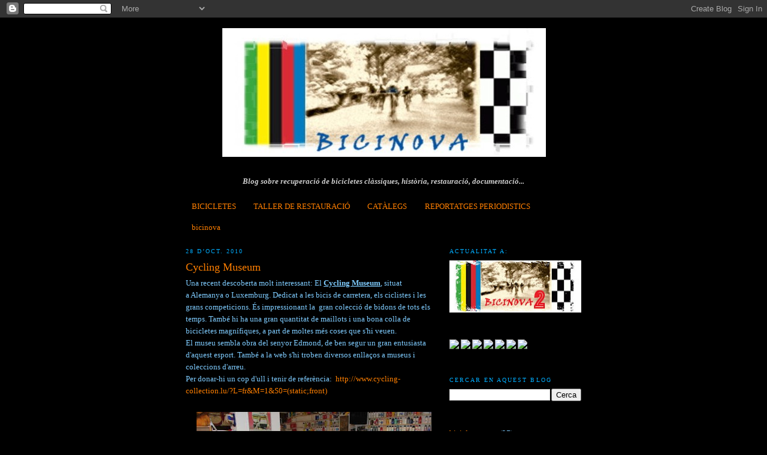

--- FILE ---
content_type: text/html; charset=UTF-8
request_url: http://bicinova.blogspot.com/2010/10/cycling-museum.html
body_size: 15828
content:
<!DOCTYPE html>
<html dir='ltr'>
<head>
<link href='https://www.blogger.com/static/v1/widgets/2944754296-widget_css_bundle.css' rel='stylesheet' type='text/css'/>
<meta content='text/html; charset=UTF-8' http-equiv='Content-Type'/>
<meta content='blogger' name='generator'/>
<link href='http://bicinova.blogspot.com/favicon.ico' rel='icon' type='image/x-icon'/>
<link href='http://bicinova.blogspot.com/2010/10/cycling-museum.html' rel='canonical'/>
<link rel="alternate" type="application/atom+xml" title="bicinova - Atom" href="http://bicinova.blogspot.com/feeds/posts/default" />
<link rel="alternate" type="application/rss+xml" title="bicinova - RSS" href="http://bicinova.blogspot.com/feeds/posts/default?alt=rss" />
<link rel="service.post" type="application/atom+xml" title="bicinova - Atom" href="https://www.blogger.com/feeds/3373594852966606211/posts/default" />

<link rel="alternate" type="application/atom+xml" title="bicinova - Atom" href="http://bicinova.blogspot.com/feeds/5763730878008054354/comments/default" />
<!--Can't find substitution for tag [blog.ieCssRetrofitLinks]-->
<link href='https://blogger.googleusercontent.com/img/b/R29vZ2xl/AVvXsEjed-693LyqD-Ext_1HXEYLjufPqLAQsEJAj8ccqOGGmBkoV9yIZcY1UPFXT7QUdcAikjrYoCIAFEvg9iv1AdueKdb1lkmt8WEJzNUR_BJvRF0AHvYUBsHccH_PxyRb209Pj0rE3SvtQ0sW/s400/588.jpg' rel='image_src'/>
<meta content='http://bicinova.blogspot.com/2010/10/cycling-museum.html' property='og:url'/>
<meta content='Cycling Museum' property='og:title'/>
<meta content=' Una recent descoberta molt interessant: El Cycling Museum , situat a Alemanya o Luxemburg. Dedicat a les bicis de carretera, els ciclistes ...' property='og:description'/>
<meta content='https://blogger.googleusercontent.com/img/b/R29vZ2xl/AVvXsEjed-693LyqD-Ext_1HXEYLjufPqLAQsEJAj8ccqOGGmBkoV9yIZcY1UPFXT7QUdcAikjrYoCIAFEvg9iv1AdueKdb1lkmt8WEJzNUR_BJvRF0AHvYUBsHccH_PxyRb209Pj0rE3SvtQ0sW/w1200-h630-p-k-no-nu/588.jpg' property='og:image'/>
<title>bicinova: Cycling Museum</title>
<style id='page-skin-1' type='text/css'><!--
/*
-----------------------------------------------
Blogger Template Style
Name:     Minima
Date:     26 Feb 2004
Updated by: Blogger Team
----------------------------------------------- */
/* Use this with templates/template-twocol.html */
body {
background:#000000;
margin:0;
color:#7fccff;
font:x-small Georgia Serif;
font-size/* */:/**/small;
font-size: /**/small;
text-align: center;
}
a:link {
color:#ff7f00;
text-decoration:none;
}
a:visited {
color:#e69138;
text-decoration:none;
}
a:hover {
color:#ff7f00;
text-decoration:underline;
}
a img {
border-width:0;
}
/* Header
-----------------------------------------------
*/
#header-wrapper {
width:660px;
margin:0 auto 10px;
border:1px solid #000000;
}
#header-inner {
background-position: center;
margin-left: auto;
margin-right: auto;
}
#header {
margin: 5px;
border: 1px solid #000000;
text-align: center;
color:#666666;
}
#header h1 {
margin:5px 5px 0;
padding:15px 20px .25em;
line-height:1.2em;
text-transform:uppercase;
letter-spacing:.2em;
font: normal normal 200% Georgia, Serif;
}
#header a {
color:#666666;
text-decoration:none;
}
#header a:hover {
color:#666666;
}
#header .description {
margin:0 5px 5px;
padding:0 20px 15px;
max-width:700px;
text-transform:uppercase;
letter-spacing:.2em;
line-height: 1.4em;
font: normal normal 78% 'Trebuchet MS', Trebuchet, Arial, Verdana, Sans-serif;
color: #999999;
}
#header img {
margin-left: auto;
margin-right: auto;
}
/* Outer-Wrapper
----------------------------------------------- */
#outer-wrapper {
width: 660px;
margin:0 auto;
padding:10px;
text-align:left;
font: normal normal 100% Georgia, Utopia, 'Palatino Linotype', Palatino, serif;
}
#main-wrapper {
width: 410px;
float: left;
word-wrap: break-word; /* fix for long text breaking sidebar float in IE */
overflow: hidden;     /* fix for long non-text content breaking IE sidebar float */
}
#sidebar-wrapper {
width: 220px;
float: right;
word-wrap: break-word; /* fix for long text breaking sidebar float in IE */
overflow: hidden;      /* fix for long non-text content breaking IE sidebar float */
}
/* Headings
----------------------------------------------- */
h2 {
margin:1.5em 0 .75em;
font:normal normal 78% Georgia, Utopia, 'Palatino Linotype', Palatino, serif;
line-height: 1.4em;
text-transform:uppercase;
letter-spacing:.2em;
color:#00aeff;
}
/* Posts
-----------------------------------------------
*/
h2.date-header {
margin:1.5em 0 .5em;
}
.post {
margin:.5em 0 1.5em;
border-bottom:1px dotted #000000;
padding-bottom:1.5em;
}
.post h3 {
margin:.25em 0 0;
padding:0 0 4px;
font-size:140%;
font-weight:normal;
line-height:1.4em;
color:#ff7f00;
}
.post h3 a, .post h3 a:visited, .post h3 strong {
display:block;
text-decoration:none;
color:#ff7f00;
font-weight:normal;
}
.post h3 strong, .post h3 a:hover {
color:#7fccff;
}
.post-body {
margin:0 0 .75em;
line-height:1.6em;
}
.post-body blockquote {
line-height:1.3em;
}
.post-footer {
margin: .75em 0;
color:#00aeff;
text-transform:uppercase;
letter-spacing:.1em;
font: normal normal 78% 'Times New Roman', Times, FreeSerif, serif;
line-height: 1.4em;
}
.comment-link {
margin-left:.6em;
}
.post img, table.tr-caption-container {
padding:4px;
border:1px solid #000000;
}
.tr-caption-container img {
border: none;
padding: 0;
}
.post blockquote {
margin:1em 20px;
}
.post blockquote p {
margin:.75em 0;
}
/* Comments
----------------------------------------------- */
#comments h4 {
margin:1em 0;
font-weight: bold;
line-height: 1.4em;
text-transform:uppercase;
letter-spacing:.2em;
color: #00aeff;
}
#comments-block {
margin:1em 0 1.5em;
line-height:1.6em;
}
#comments-block .comment-author {
margin:.5em 0;
}
#comments-block .comment-body {
margin:.25em 0 0;
}
#comments-block .comment-footer {
margin:-.25em 0 2em;
line-height: 1.4em;
text-transform:uppercase;
letter-spacing:.1em;
}
#comments-block .comment-body p {
margin:0 0 .75em;
}
.deleted-comment {
font-style:italic;
color:gray;
}
#blog-pager-newer-link {
float: left;
}
#blog-pager-older-link {
float: right;
}
#blog-pager {
text-align: center;
}
.feed-links {
clear: both;
line-height: 2.5em;
}
/* Sidebar Content
----------------------------------------------- */
.sidebar {
color: #7fccff;
line-height: 1.5em;
}
.sidebar ul {
list-style:none;
margin:0 0 0;
padding:0 0 0;
}
.sidebar li {
margin:0;
padding-top:0;
padding-right:0;
padding-bottom:.25em;
padding-left:15px;
text-indent:-15px;
line-height:1.5em;
}
.sidebar .widget, .main .widget {
border-bottom:1px dotted #000000;
margin:0 0 1.5em;
padding:0 0 1.5em;
}
.main .Blog {
border-bottom-width: 0;
}
/* Profile
----------------------------------------------- */
.profile-img {
float: left;
margin-top: 0;
margin-right: 5px;
margin-bottom: 5px;
margin-left: 0;
padding: 4px;
border: 1px solid #000000;
}
.profile-data {
margin:0;
text-transform:uppercase;
letter-spacing:.1em;
font: normal normal 78% 'Times New Roman', Times, FreeSerif, serif;
color: #00aeff;
font-weight: bold;
line-height: 1.6em;
}
.profile-datablock {
margin:.5em 0 .5em;
}
.profile-textblock {
margin: 0.5em 0;
line-height: 1.6em;
}
.profile-link {
font: normal normal 78% 'Times New Roman', Times, FreeSerif, serif;
text-transform: uppercase;
letter-spacing: .1em;
}
/* Footer
----------------------------------------------- */
#footer {
width:660px;
clear:both;
margin:0 auto;
padding-top:15px;
line-height: 1.6em;
text-transform:uppercase;
letter-spacing:.1em;
text-align: center;
}

--></style>
<link href='https://www.blogger.com/dyn-css/authorization.css?targetBlogID=3373594852966606211&amp;zx=5ecfd233-0da6-4436-9f21-b894b441ce02' media='none' onload='if(media!=&#39;all&#39;)media=&#39;all&#39;' rel='stylesheet'/><noscript><link href='https://www.blogger.com/dyn-css/authorization.css?targetBlogID=3373594852966606211&amp;zx=5ecfd233-0da6-4436-9f21-b894b441ce02' rel='stylesheet'/></noscript>
<meta name='google-adsense-platform-account' content='ca-host-pub-1556223355139109'/>
<meta name='google-adsense-platform-domain' content='blogspot.com'/>

</head>
<body>
<div class='navbar section' id='navbar'><div class='widget Navbar' data-version='1' id='Navbar1'><script type="text/javascript">
    function setAttributeOnload(object, attribute, val) {
      if(window.addEventListener) {
        window.addEventListener('load',
          function(){ object[attribute] = val; }, false);
      } else {
        window.attachEvent('onload', function(){ object[attribute] = val; });
      }
    }
  </script>
<div id="navbar-iframe-container"></div>
<script type="text/javascript" src="https://apis.google.com/js/platform.js"></script>
<script type="text/javascript">
      gapi.load("gapi.iframes:gapi.iframes.style.bubble", function() {
        if (gapi.iframes && gapi.iframes.getContext) {
          gapi.iframes.getContext().openChild({
              url: 'https://www.blogger.com/navbar/3373594852966606211?po\x3d5763730878008054354\x26origin\x3dhttp://bicinova.blogspot.com',
              where: document.getElementById("navbar-iframe-container"),
              id: "navbar-iframe"
          });
        }
      });
    </script><script type="text/javascript">
(function() {
var script = document.createElement('script');
script.type = 'text/javascript';
script.src = '//pagead2.googlesyndication.com/pagead/js/google_top_exp.js';
var head = document.getElementsByTagName('head')[0];
if (head) {
head.appendChild(script);
}})();
</script>
</div></div>
<div id='outer-wrapper'><div id='wrap2'>
<!-- skip links for text browsers -->
<span id='skiplinks' style='display:none;'>
<a href='#main'>skip to main </a> |
      <a href='#sidebar'>skip to sidebar</a>
</span>
<div id='header-wrapper'>
<div class='header section' id='header'><div class='widget Header' data-version='1' id='Header1'>
<div id='header-inner'>
<a href='http://bicinova.blogspot.com/' style='display: block'>
<img alt='bicinova' height='215px; ' id='Header1_headerimg' src='http://3.bp.blogspot.com/_l6LMvqsNwxk/S075C3hfQSI/AAAAAAAAAqY/LtM_KbWLBEo/S1600-R/logo+bicinova+mitja.JPG' style='display: block' width='540px; '/>
</a>
</div>
</div></div>
</div>
<div id='content-wrapper'>
<div id='crosscol-wrapper' style='text-align:center'>
<div class='crosscol section' id='crosscol'><div class='widget Text' data-version='1' id='Text1'>
<div class='widget-content'>
<span style="color: rgb(204, 204, 204);"><em><strong><br/>Blog sobre recuperació de  bicicletes clàssiques,  història, restauració, documentació...</strong></em></span><br/><br/>
</div>
<div class='clear'></div>
</div><div class='widget PageList' data-version='1' id='PageList1'>
<div class='widget-content'>
<ul>
<li>
<a href='http://bicinova.blogspot.com/p/bicicletes.html'>BICICLETES</a>
</li>
<li>
<a href='http://bicinova.blogspot.com/p/taller-de-restauracio.html'>TALLER DE RESTAURACIÓ</a>
</li>
<li>
<a href='http://bicinova.blogspot.com/p/catalegs.html'>CATÀLEGS</a>
</li>
<li>
<a href='http://bicinova.blogspot.com/p/reportatges-periodistics.html'>REPORTATGES PERIODISTICS</a>
</li>
<li>
<a href='http://bicinova.blogspot.com/p/contacte.html'>bicinova</a>
</li>
</ul>
<div class='clear'></div>
</div>
</div></div>
</div>
<div id='main-wrapper'>
<div class='main section' id='main'><div class='widget Blog' data-version='1' id='Blog1'>
<div class='blog-posts hfeed'>

          <div class="date-outer">
        
<h2 class='date-header'><span>28 d&#8217;oct. 2010</span></h2>

          <div class="date-posts">
        
<div class='post-outer'>
<div class='post hentry uncustomized-post-template' itemprop='blogPost' itemscope='itemscope' itemtype='http://schema.org/BlogPosting'>
<meta content='https://blogger.googleusercontent.com/img/b/R29vZ2xl/AVvXsEjed-693LyqD-Ext_1HXEYLjufPqLAQsEJAj8ccqOGGmBkoV9yIZcY1UPFXT7QUdcAikjrYoCIAFEvg9iv1AdueKdb1lkmt8WEJzNUR_BJvRF0AHvYUBsHccH_PxyRb209Pj0rE3SvtQ0sW/s400/588.jpg' itemprop='image_url'/>
<meta content='3373594852966606211' itemprop='blogId'/>
<meta content='5763730878008054354' itemprop='postId'/>
<a name='5763730878008054354'></a>
<h3 class='post-title entry-title' itemprop='name'>
Cycling Museum
</h3>
<div class='post-header'>
<div class='post-header-line-1'></div>
</div>
<div class='post-body entry-content' id='post-body-5763730878008054354' itemprop='description articleBody'>
<div class="separator" style="clear: both; text-align: left;">
Una recent descoberta molt interessant:&nbsp;El <strong><u>Cycling Museum</u></strong>,&nbsp;situat a&nbsp;Alemanya o Luxemburg. Dedicat&nbsp;a les bicis de carretera, els ciclistes i les grans competicions. És impressionant la&nbsp; gran colecció de bidons de tots els temps. També hi ha una gran quantitat de maillots i una bona colla de bicicletes&nbsp;magnífiques, a part de moltes&nbsp;més&nbsp;coses que s'hi veuen.&nbsp;</div>
<div class="separator" style="clear: both; text-align: left;">
El museu sembla obra del senyor Edmond, de ben segur un gran entusiasta d'aquest esport. També a la web s'hi troben diversos enllaços a museus i coleccions d'arreu.</div>
<div class="separator" style="clear: both; text-align: left;">
Per donar-hi un cop d'ull i tenir de referència: &nbsp;<a href="http://www.cycling-collection.lu/?L=fr&amp;M=1&amp;S0=(static;front)">http://www.cycling-collection.lu/?L=fr&amp;M=1&amp;S0=(static;front)</a></div>
<div class="separator" style="clear: both; text-align: left;">
<br /></div>
<div class="separator" style="clear: both; text-align: center;">
<a href="https://blogger.googleusercontent.com/img/b/R29vZ2xl/AVvXsEjed-693LyqD-Ext_1HXEYLjufPqLAQsEJAj8ccqOGGmBkoV9yIZcY1UPFXT7QUdcAikjrYoCIAFEvg9iv1AdueKdb1lkmt8WEJzNUR_BJvRF0AHvYUBsHccH_PxyRb209Pj0rE3SvtQ0sW/s1600/588.jpg" imageanchor="1" style="margin-left: 1em; margin-right: 1em;"><img border="0" height="266" nx="true" src="https://blogger.googleusercontent.com/img/b/R29vZ2xl/AVvXsEjed-693LyqD-Ext_1HXEYLjufPqLAQsEJAj8ccqOGGmBkoV9yIZcY1UPFXT7QUdcAikjrYoCIAFEvg9iv1AdueKdb1lkmt8WEJzNUR_BJvRF0AHvYUBsHccH_PxyRb209Pj0rE3SvtQ0sW/s400/588.jpg" width="400" /></a></div>
<br />
<div class="separator" style="clear: both; text-align: center;">
<a href="https://blogger.googleusercontent.com/img/b/R29vZ2xl/AVvXsEifJnvV3636XK5KNzmTAVGTUZEb7kMFHIt6_Q5Ksj2u7iiA6F69VahsfPCVIhJ4ILCHhQtMw66aXcOMyHVPhT2iR2p88zF6cDY83Q1UiyDcziXcqPX7IHwdoQ2qgjeid6tofEPmAnxWg4kC/s1600/590.jpg" imageanchor="1" style="margin-left: 1em; margin-right: 1em;"><img border="0" height="266" nx="true" src="https://blogger.googleusercontent.com/img/b/R29vZ2xl/AVvXsEifJnvV3636XK5KNzmTAVGTUZEb7kMFHIt6_Q5Ksj2u7iiA6F69VahsfPCVIhJ4ILCHhQtMw66aXcOMyHVPhT2iR2p88zF6cDY83Q1UiyDcziXcqPX7IHwdoQ2qgjeid6tofEPmAnxWg4kC/s400/590.jpg" width="400" /></a></div>
<div style='clear: both;'></div>
</div>
<div class='post-footer'>
<div class='post-footer-line post-footer-line-1'>
<span class='post-author vcard'>
</span>
<span class='post-timestamp'>
a
<meta content='http://bicinova.blogspot.com/2010/10/cycling-museum.html' itemprop='url'/>
<a class='timestamp-link' href='http://bicinova.blogspot.com/2010/10/cycling-museum.html' rel='bookmark' title='permanent link'><abbr class='published' itemprop='datePublished' title='2010-10-28T21:21:00Z'>21:21</abbr></a>
</span>
<span class='post-comment-link'>
</span>
<span class='post-icons'>
<span class='item-action'>
<a href='https://www.blogger.com/email-post/3373594852966606211/5763730878008054354' title='Enviar missatge per correu electrònic'>
<img alt='' class='icon-action' height='13' src='https://resources.blogblog.com/img/icon18_email.gif' width='18'/>
</a>
</span>
<span class='item-control blog-admin pid-552604012'>
<a href='https://www.blogger.com/post-edit.g?blogID=3373594852966606211&postID=5763730878008054354&from=pencil' title='Modificar el missatge'>
<img alt='' class='icon-action' height='18' src='https://resources.blogblog.com/img/icon18_edit_allbkg.gif' width='18'/>
</a>
</span>
</span>
<div class='post-share-buttons goog-inline-block'>
</div>
</div>
<div class='post-footer-line post-footer-line-2'>
<span class='post-labels'>
Etiquetes de comentaris:
<a href='http://bicinova.blogspot.com/search/label/off%20topic' rel='tag'>off topic</a>
</span>
</div>
<div class='post-footer-line post-footer-line-3'>
<span class='post-location'>
</span>
</div>
</div>
</div>
<div class='comments' id='comments'>
<a name='comments'></a>
<h4>Cap comentari:</h4>
<div id='Blog1_comments-block-wrapper'>
<dl class='avatar-comment-indent' id='comments-block'>
</dl>
</div>
<p class='comment-footer'>
<div class='comment-form'>
<a name='comment-form'></a>
<h4 id='comment-post-message'>Publica un comentari a l'entrada</h4>
<p>
</p>
<a href='https://www.blogger.com/comment/frame/3373594852966606211?po=5763730878008054354&hl=ca&saa=85391&origin=http://bicinova.blogspot.com' id='comment-editor-src'></a>
<iframe allowtransparency='true' class='blogger-iframe-colorize blogger-comment-from-post' frameborder='0' height='410px' id='comment-editor' name='comment-editor' src='' width='100%'></iframe>
<script src='https://www.blogger.com/static/v1/jsbin/1345082660-comment_from_post_iframe.js' type='text/javascript'></script>
<script type='text/javascript'>
      BLOG_CMT_createIframe('https://www.blogger.com/rpc_relay.html');
    </script>
</div>
</p>
</div>
</div>

        </div></div>
      
</div>
<div class='blog-pager' id='blog-pager'>
<span id='blog-pager-newer-link'>
<a class='blog-pager-newer-link' href='http://bicinova.blogspot.com/2010/10/volta-catalunya-1987.html' id='Blog1_blog-pager-newer-link' title='Entrada més recent'>Entrada més recent</a>
</span>
<span id='blog-pager-older-link'>
<a class='blog-pager-older-link' href='http://bicinova.blogspot.com/2010/10/triptic-orbea-vivanti.html' id='Blog1_blog-pager-older-link' title='Entrada més antiga'>Entrada més antiga</a>
</span>
<a class='home-link' href='http://bicinova.blogspot.com/'>Inici</a>
</div>
<div class='clear'></div>
<div class='post-feeds'>
<div class='feed-links'>
Subscriure's a:
<a class='feed-link' href='http://bicinova.blogspot.com/feeds/5763730878008054354/comments/default' target='_blank' type='application/atom+xml'>Comentaris del missatge (Atom)</a>
</div>
</div>
</div></div>
</div>
<div id='sidebar-wrapper'>
<div class='sidebar section' id='sidebar'><div class='widget Image' data-version='1' id='Image2'>
<h2>Actualitat  a:</h2>
<div class='widget-content'>
<a href='http://bicinova2.blogspot.com/'>
<img alt='Actualitat  a:' height='87' id='Image2_img' src='https://blogger.googleusercontent.com/img/b/R29vZ2xl/AVvXsEi1QXW0afyLgPr0Px4ZD9WDT-yEslmCAweF4qDuKRoGkwITSeFQceRDTAQr-Apthk0fyAlc-dMu2oHKNv-TevZTGrwClXtv14k-rOc37fKXDFKE5hEiR8B7e9inD3M7uR-iTP85SeqnHb0/s220/Copia+de+bicinova2b.JPG' width='220'/>
</a>
<br/>
</div>
<div class='clear'></div>
</div><div class='widget HTML' data-version='1' id='HTML2'>
<div class='widget-content'>
<a href="javascript:var t=((window.getSelection&&window.getSelection())||(document.getSelection&&document.getSelection())||(document.selection &&document.selection.createRange&&document.selection.createRange().text));var e=(document.charset||document.characterSet);if(t!=''){location.href='http://translate.google.com/translate_t?text='+t+'&hl=en&langpair=ca|en&tbb=1&ie='+e;}else{location.href='http://translate.google.com/translate?u='+escape(location.href)+'&hl=en&langpair=ca|en&tbb=1&ie='+e;};"><img src="http://img193.imageshack.us/img193/5841/39075704.png" /></a>

<a href="javascript:var t=((window.getSelection&&window.getSelection())||(document.getSelection&&document.getSelection())||(document.selection &&document.selection.createRange&&document.selection.createRange().text));var e=(document.charset||document.characterSet);if(t!=''){location.href='http://translate.google.com/translate_t?text='+t+'&hl=fr&langpair=ca|fr&tbb=1&ie='+e;}else{location.href='http://translate.google.com/translate?u='+escape(location.href)+'&hl=fr&langpair=ca|fr&tbb=1&ie='+e;};"><img src="http://img855.imageshack.us/img855/8945/80474644.png" /></a>

<a href="javascript:var t=((window.getSelection&&window.getSelection())||(document.getSelection&&document.getSelection())||(document.selection &&document.selection.createRange&&document.selection.createRange().text));var e=(document.charset||document.characterSet);if(t!=''){location.href='http://translate.google.com/translate_t?text='+t+'&hl=it&langpair=ca|it&tbb=1&ie='+e;}else{location.href='http://translate.google.com/translate?u='+escape(location.href)+'&hl=it&langpair=ca|it&tbb=1&ie='+e;};"><img src="http://img189.imageshack.us/img189/1127/10267188.png" /></a>

<a href="javascript:var t=((window.getSelection&&window.getSelection())||(document.getSelection&&document.getSelection())||(document.selection &&document.selection.createRange&&document.selection.createRange().text));var e=(document.charset||document.characterSet);if(t!=''){location.href='http://translate.google.com/translate_t?text='+t+'&hl=es&langpair=ca|es&tbb=1&ie='+e;}else{location.href='http://translate.google.com/translate?u='+escape(location.href)+'&hl=es&langpair=ca|es&tbb=1&ie='+e;};"><img src="http://img217.imageshack.us/img217/3237/59214853.png" /></a>

<a href="javascript:var t=((window.getSelection&&window.getSelection())||(document.getSelection&&document.getSelection())||(document.selection &&document.selection.createRange&&document.selection.createRange().text));var e=(document.charset||document.characterSet);if(t!=''){location.href='http://translate.google.com/translate_t?text='+t+'&hl=pt&langpair=ca|pt&tbb=1&ie='+e;}else{location.href='http://translate.google.com/translate?u='+escape(location.href)+'&hl=pt&langpair=ca|pt&tbb=1&ie='+e;};"><img src="http://img852.imageshack.us/img852/1015/40859089.png" /></a>

<a href="javascript:var t=((window.getSelection&&window.getSelection())||(document.getSelection&&document.getSelection())||(document.selection &&document.selection.createRange&&document.selection.createRange().text));var e=(document.charset||document.characterSet);if(t!=''){location.href='http://translate.google.com/translate_t?text='+t+'&hl=de&langpair=ca|de&tbb=1&ie='+e;}else{location.href='http://translate.google.com/translate?u='+escape(location.href)+'&hl=de&langpair=ca|de&tbb=1&ie='+e;};"><img src="http://img143.imageshack.us/img143/5352/39440163.png" /></a>

<a href="javascript:var t=((window.getSelection&&window.getSelection())||(document.getSelection&&document.getSelection())||(document.selection &&document.selection.createRange&&document.selection.createRange().text));var e=(document.charset||document.characterSet);if(t!=''){location.href='http://translate.google.com/translate_t?text='+t+'&hl=nl&langpair=ca|nl&tbb=1&ie='+e;}else{location.href='http://translate.google.com/translate?u='+escape(location.href)+'&hl=nl&langpair=ca|nl&tbb=1&ie='+e;};"><img src="http://img861.imageshack.us/img861/6439/88647170.png" /></a>
</div>
<div class='clear'></div>
</div><div class='widget BlogSearch' data-version='1' id='BlogSearch1'>
<h2 class='title'>Cercar en aquest blog</h2>
<div class='widget-content'>
<div id='BlogSearch1_form'>
<form action='http://bicinova.blogspot.com/search' class='gsc-search-box' target='_top'>
<table cellpadding='0' cellspacing='0' class='gsc-search-box'>
<tbody>
<tr>
<td class='gsc-input'>
<input autocomplete='off' class='gsc-input' name='q' size='10' title='search' type='text' value=''/>
</td>
<td class='gsc-search-button'>
<input class='gsc-search-button' title='search' type='submit' value='Cerca'/>
</td>
</tr>
</tbody>
</table>
</form>
</div>
</div>
<div class='clear'></div>
</div><div class='widget Label' data-version='1' id='Label1'>
<div class='widget-content list-label-widget-content'>
<ul>
<li>
<a dir='ltr' href='http://bicinova.blogspot.com/search/label/bici%20de%20carreres'>bici de carreres</a>
<span dir='ltr'>(27)</span>
</li>
<li>
<a dir='ltr' href='http://bicinova.blogspot.com/search/label/Taller%20de%20restauraci%C3%B3'>Taller de restauració</a>
<span dir='ltr'>(26)</span>
</li>
<li>
<a dir='ltr' href='http://bicinova.blogspot.com/search/label/bicis%20de%20passeig'>bicis de passeig</a>
<span dir='ltr'>(26)</span>
</li>
<li>
<a dir='ltr' href='http://bicinova.blogspot.com/search/label/off%20topic'>off topic</a>
<span dir='ltr'>(25)</span>
</li>
<li>
<a dir='ltr' href='http://bicinova.blogspot.com/search/label/cat%C3%A0legs'>catàlegs</a>
<span dir='ltr'>(21)</span>
</li>
<li>
<a dir='ltr' href='http://bicinova.blogspot.com/search/label/BMX'>BMX</a>
<span dir='ltr'>(14)</span>
</li>
<li>
<a dir='ltr' href='http://bicinova.blogspot.com/search/label/bici%20infantil'>bici infantil</a>
<span dir='ltr'>(12)</span>
</li>
<li>
<a dir='ltr' href='http://bicinova.blogspot.com/search/label/rat'>rat</a>
<span dir='ltr'>(11)</span>
</li>
<li>
<a dir='ltr' href='http://bicinova.blogspot.com/search/label/reportatges%20period%C3%ADstics'>reportatges periodístics</a>
<span dir='ltr'>(11)</span>
</li>
<li>
<a dir='ltr' href='http://bicinova.blogspot.com/search/label/single%20speed'>single speed</a>
<span dir='ltr'>(11)</span>
</li>
<li>
<a dir='ltr' href='http://bicinova.blogspot.com/search/label/bicis%20per%20restaurar'>bicis per restaurar</a>
<span dir='ltr'>(8)</span>
</li>
<li>
<a dir='ltr' href='http://bicinova.blogspot.com/search/label/biketrial'>biketrial</a>
<span dir='ltr'>(8)</span>
</li>
<li>
<a dir='ltr' href='http://bicinova.blogspot.com/search/label/art'>art</a>
<span dir='ltr'>(7)</span>
</li>
<li>
<a dir='ltr' href='http://bicinova.blogspot.com/search/label/fixie'>fixie</a>
<span dir='ltr'>(6)</span>
</li>
<li>
<a dir='ltr' href='http://bicinova.blogspot.com/search/label/Mountain%20Bike'>Mountain Bike</a>
<span dir='ltr'>(4)</span>
</li>
<li>
<a dir='ltr' href='http://bicinova.blogspot.com/search/label/fotos'>fotos</a>
<span dir='ltr'>(4)</span>
</li>
<li>
<a dir='ltr' href='http://bicinova.blogspot.com/search/label/bici%20robada'>bici robada</a>
<span dir='ltr'>(1)</span>
</li>
<li>
<a dir='ltr' href='http://bicinova.blogspot.com/search/label/mini%20velo'>mini velo</a>
<span dir='ltr'>(1)</span>
</li>
</ul>
<div class='clear'></div>
</div>
</div><div class='widget BlogArchive' data-version='1' id='BlogArchive1'>
<h2>ARXIU</h2>
<div class='widget-content'>
<div id='ArchiveList'>
<div id='BlogArchive1_ArchiveList'>
<ul class='hierarchy'>
<li class='archivedate collapsed'>
<a class='toggle' href='javascript:void(0)'>
<span class='zippy'>

        &#9658;&#160;
      
</span>
</a>
<a class='post-count-link' href='http://bicinova.blogspot.com/2009/'>
2009
</a>
<span class='post-count' dir='ltr'>(24)</span>
<ul class='hierarchy'>
<li class='archivedate collapsed'>
<a class='toggle' href='javascript:void(0)'>
<span class='zippy'>

        &#9658;&#160;
      
</span>
</a>
<a class='post-count-link' href='http://bicinova.blogspot.com/2009/09/'>
de setembre
</a>
<span class='post-count' dir='ltr'>(12)</span>
</li>
</ul>
<ul class='hierarchy'>
<li class='archivedate collapsed'>
<a class='toggle' href='javascript:void(0)'>
<span class='zippy'>

        &#9658;&#160;
      
</span>
</a>
<a class='post-count-link' href='http://bicinova.blogspot.com/2009/10/'>
d&#8217;octubre
</a>
<span class='post-count' dir='ltr'>(3)</span>
</li>
</ul>
<ul class='hierarchy'>
<li class='archivedate collapsed'>
<a class='toggle' href='javascript:void(0)'>
<span class='zippy'>

        &#9658;&#160;
      
</span>
</a>
<a class='post-count-link' href='http://bicinova.blogspot.com/2009/11/'>
de novembre
</a>
<span class='post-count' dir='ltr'>(4)</span>
</li>
</ul>
<ul class='hierarchy'>
<li class='archivedate collapsed'>
<a class='toggle' href='javascript:void(0)'>
<span class='zippy'>

        &#9658;&#160;
      
</span>
</a>
<a class='post-count-link' href='http://bicinova.blogspot.com/2009/12/'>
de desembre
</a>
<span class='post-count' dir='ltr'>(5)</span>
</li>
</ul>
</li>
</ul>
<ul class='hierarchy'>
<li class='archivedate expanded'>
<a class='toggle' href='javascript:void(0)'>
<span class='zippy toggle-open'>

        &#9660;&#160;
      
</span>
</a>
<a class='post-count-link' href='http://bicinova.blogspot.com/2010/'>
2010
</a>
<span class='post-count' dir='ltr'>(75)</span>
<ul class='hierarchy'>
<li class='archivedate collapsed'>
<a class='toggle' href='javascript:void(0)'>
<span class='zippy'>

        &#9658;&#160;
      
</span>
</a>
<a class='post-count-link' href='http://bicinova.blogspot.com/2010/01/'>
de gener
</a>
<span class='post-count' dir='ltr'>(3)</span>
</li>
</ul>
<ul class='hierarchy'>
<li class='archivedate collapsed'>
<a class='toggle' href='javascript:void(0)'>
<span class='zippy'>

        &#9658;&#160;
      
</span>
</a>
<a class='post-count-link' href='http://bicinova.blogspot.com/2010/02/'>
de febrer
</a>
<span class='post-count' dir='ltr'>(3)</span>
</li>
</ul>
<ul class='hierarchy'>
<li class='archivedate collapsed'>
<a class='toggle' href='javascript:void(0)'>
<span class='zippy'>

        &#9658;&#160;
      
</span>
</a>
<a class='post-count-link' href='http://bicinova.blogspot.com/2010/03/'>
de març
</a>
<span class='post-count' dir='ltr'>(4)</span>
</li>
</ul>
<ul class='hierarchy'>
<li class='archivedate collapsed'>
<a class='toggle' href='javascript:void(0)'>
<span class='zippy'>

        &#9658;&#160;
      
</span>
</a>
<a class='post-count-link' href='http://bicinova.blogspot.com/2010/04/'>
d&#8217;abril
</a>
<span class='post-count' dir='ltr'>(2)</span>
</li>
</ul>
<ul class='hierarchy'>
<li class='archivedate collapsed'>
<a class='toggle' href='javascript:void(0)'>
<span class='zippy'>

        &#9658;&#160;
      
</span>
</a>
<a class='post-count-link' href='http://bicinova.blogspot.com/2010/05/'>
de maig
</a>
<span class='post-count' dir='ltr'>(7)</span>
</li>
</ul>
<ul class='hierarchy'>
<li class='archivedate collapsed'>
<a class='toggle' href='javascript:void(0)'>
<span class='zippy'>

        &#9658;&#160;
      
</span>
</a>
<a class='post-count-link' href='http://bicinova.blogspot.com/2010/06/'>
de juny
</a>
<span class='post-count' dir='ltr'>(14)</span>
</li>
</ul>
<ul class='hierarchy'>
<li class='archivedate collapsed'>
<a class='toggle' href='javascript:void(0)'>
<span class='zippy'>

        &#9658;&#160;
      
</span>
</a>
<a class='post-count-link' href='http://bicinova.blogspot.com/2010/07/'>
de juliol
</a>
<span class='post-count' dir='ltr'>(5)</span>
</li>
</ul>
<ul class='hierarchy'>
<li class='archivedate collapsed'>
<a class='toggle' href='javascript:void(0)'>
<span class='zippy'>

        &#9658;&#160;
      
</span>
</a>
<a class='post-count-link' href='http://bicinova.blogspot.com/2010/08/'>
d&#8217;agost
</a>
<span class='post-count' dir='ltr'>(3)</span>
</li>
</ul>
<ul class='hierarchy'>
<li class='archivedate collapsed'>
<a class='toggle' href='javascript:void(0)'>
<span class='zippy'>

        &#9658;&#160;
      
</span>
</a>
<a class='post-count-link' href='http://bicinova.blogspot.com/2010/09/'>
de setembre
</a>
<span class='post-count' dir='ltr'>(10)</span>
</li>
</ul>
<ul class='hierarchy'>
<li class='archivedate expanded'>
<a class='toggle' href='javascript:void(0)'>
<span class='zippy toggle-open'>

        &#9660;&#160;
      
</span>
</a>
<a class='post-count-link' href='http://bicinova.blogspot.com/2010/10/'>
d&#8217;octubre
</a>
<span class='post-count' dir='ltr'>(9)</span>
<ul class='posts'>
<li><a href='http://bicinova.blogspot.com/2010/10/jjenny-swiss-60s-commuter-bike.html'>- J.Jenny -  Swiss 60&#39;s commuter bike</a></li>
<li><a href='http://bicinova.blogspot.com/2010/10/stella-mini-velo-1975.html'>- STELLA  mini velo 1975</a></li>
<li><a href='http://bicinova.blogspot.com/2010/10/abans-de-tocar-res.html'>*** Abans de tocar res</a></li>
<li><a href='http://bicinova.blogspot.com/2010/10/cataleg-bicicletas-emporium.html'>Catàleg Bicicletas Emporium</a></li>
<li><a href='http://bicinova.blogspot.com/2010/10/tijes-que-no-volen-sortir.html'>*** Tijes que no volen sortir</a></li>
<li><a href='http://bicinova.blogspot.com/2010/10/va-de-hubs.html'>*** Va de Hubs</a></li>
<li><a href='http://bicinova.blogspot.com/2010/10/triptic-orbea-vivanti.html'>Mini catàleg Orbea Vivanti</a></li>
<li><a href='http://bicinova.blogspot.com/2010/10/cycling-museum.html'>Cycling Museum</a></li>
<li><a href='http://bicinova.blogspot.com/2010/10/volta-catalunya-1987.html'>Volta Catalunya 1987</a></li>
</ul>
</li>
</ul>
<ul class='hierarchy'>
<li class='archivedate collapsed'>
<a class='toggle' href='javascript:void(0)'>
<span class='zippy'>

        &#9658;&#160;
      
</span>
</a>
<a class='post-count-link' href='http://bicinova.blogspot.com/2010/11/'>
de novembre
</a>
<span class='post-count' dir='ltr'>(12)</span>
</li>
</ul>
<ul class='hierarchy'>
<li class='archivedate collapsed'>
<a class='toggle' href='javascript:void(0)'>
<span class='zippy'>

        &#9658;&#160;
      
</span>
</a>
<a class='post-count-link' href='http://bicinova.blogspot.com/2010/12/'>
de desembre
</a>
<span class='post-count' dir='ltr'>(3)</span>
</li>
</ul>
</li>
</ul>
<ul class='hierarchy'>
<li class='archivedate collapsed'>
<a class='toggle' href='javascript:void(0)'>
<span class='zippy'>

        &#9658;&#160;
      
</span>
</a>
<a class='post-count-link' href='http://bicinova.blogspot.com/2011/'>
2011
</a>
<span class='post-count' dir='ltr'>(76)</span>
<ul class='hierarchy'>
<li class='archivedate collapsed'>
<a class='toggle' href='javascript:void(0)'>
<span class='zippy'>

        &#9658;&#160;
      
</span>
</a>
<a class='post-count-link' href='http://bicinova.blogspot.com/2011/03/'>
de març
</a>
<span class='post-count' dir='ltr'>(7)</span>
</li>
</ul>
<ul class='hierarchy'>
<li class='archivedate collapsed'>
<a class='toggle' href='javascript:void(0)'>
<span class='zippy'>

        &#9658;&#160;
      
</span>
</a>
<a class='post-count-link' href='http://bicinova.blogspot.com/2011/04/'>
d&#8217;abril
</a>
<span class='post-count' dir='ltr'>(19)</span>
</li>
</ul>
<ul class='hierarchy'>
<li class='archivedate collapsed'>
<a class='toggle' href='javascript:void(0)'>
<span class='zippy'>

        &#9658;&#160;
      
</span>
</a>
<a class='post-count-link' href='http://bicinova.blogspot.com/2011/05/'>
de maig
</a>
<span class='post-count' dir='ltr'>(17)</span>
</li>
</ul>
<ul class='hierarchy'>
<li class='archivedate collapsed'>
<a class='toggle' href='javascript:void(0)'>
<span class='zippy'>

        &#9658;&#160;
      
</span>
</a>
<a class='post-count-link' href='http://bicinova.blogspot.com/2011/06/'>
de juny
</a>
<span class='post-count' dir='ltr'>(12)</span>
</li>
</ul>
<ul class='hierarchy'>
<li class='archivedate collapsed'>
<a class='toggle' href='javascript:void(0)'>
<span class='zippy'>

        &#9658;&#160;
      
</span>
</a>
<a class='post-count-link' href='http://bicinova.blogspot.com/2011/07/'>
de juliol
</a>
<span class='post-count' dir='ltr'>(6)</span>
</li>
</ul>
<ul class='hierarchy'>
<li class='archivedate collapsed'>
<a class='toggle' href='javascript:void(0)'>
<span class='zippy'>

        &#9658;&#160;
      
</span>
</a>
<a class='post-count-link' href='http://bicinova.blogspot.com/2011/08/'>
d&#8217;agost
</a>
<span class='post-count' dir='ltr'>(2)</span>
</li>
</ul>
<ul class='hierarchy'>
<li class='archivedate collapsed'>
<a class='toggle' href='javascript:void(0)'>
<span class='zippy'>

        &#9658;&#160;
      
</span>
</a>
<a class='post-count-link' href='http://bicinova.blogspot.com/2011/09/'>
de setembre
</a>
<span class='post-count' dir='ltr'>(11)</span>
</li>
</ul>
<ul class='hierarchy'>
<li class='archivedate collapsed'>
<a class='toggle' href='javascript:void(0)'>
<span class='zippy'>

        &#9658;&#160;
      
</span>
</a>
<a class='post-count-link' href='http://bicinova.blogspot.com/2011/10/'>
d&#8217;octubre
</a>
<span class='post-count' dir='ltr'>(2)</span>
</li>
</ul>
</li>
</ul>
</div>
</div>
<div class='clear'></div>
</div>
</div><div class='widget Followers' data-version='1' id='Followers1'>
<h2 class='title'>Seguidors</h2>
<div class='widget-content'>
<div id='Followers1-wrapper'>
<div style='margin-right:2px;'>
<div><script type="text/javascript" src="https://apis.google.com/js/platform.js"></script>
<div id="followers-iframe-container"></div>
<script type="text/javascript">
    window.followersIframe = null;
    function followersIframeOpen(url) {
      gapi.load("gapi.iframes", function() {
        if (gapi.iframes && gapi.iframes.getContext) {
          window.followersIframe = gapi.iframes.getContext().openChild({
            url: url,
            where: document.getElementById("followers-iframe-container"),
            messageHandlersFilter: gapi.iframes.CROSS_ORIGIN_IFRAMES_FILTER,
            messageHandlers: {
              '_ready': function(obj) {
                window.followersIframe.getIframeEl().height = obj.height;
              },
              'reset': function() {
                window.followersIframe.close();
                followersIframeOpen("https://www.blogger.com/followers/frame/3373594852966606211?colors\x3dCgt0cmFuc3BhcmVudBILdHJhbnNwYXJlbnQaByM3ZmNjZmYiByNmZjdmMDAqByMwMDAwMDAyByNmZjdmMDA6ByM3ZmNjZmZCByNmZjdmMDBKByM5OTk5OTlSByNmZjdmMDBaC3RyYW5zcGFyZW50\x26pageSize\x3d21\x26hl\x3dca\x26origin\x3dhttp://bicinova.blogspot.com");
              },
              'open': function(url) {
                window.followersIframe.close();
                followersIframeOpen(url);
              }
            }
          });
        }
      });
    }
    followersIframeOpen("https://www.blogger.com/followers/frame/3373594852966606211?colors\x3dCgt0cmFuc3BhcmVudBILdHJhbnNwYXJlbnQaByM3ZmNjZmYiByNmZjdmMDAqByMwMDAwMDAyByNmZjdmMDA6ByM3ZmNjZmZCByNmZjdmMDBKByM5OTk5OTlSByNmZjdmMDBaC3RyYW5zcGFyZW50\x26pageSize\x3d21\x26hl\x3dca\x26origin\x3dhttp://bicinova.blogspot.com");
  </script></div>
</div>
</div>
<div class='clear'></div>
</div>
</div><div class='widget LinkList' data-version='1' id='LinkList3'>
<h2>Online   botigues     tiendas      stores</h2>
<div class='widget-content'>
<ul>
<li><a href='http://www.chopperbikes.es/Index.asp'>Chopper Bikes ( Edu )</a></li>
</ul>
<div class='clear'></div>
</div>
</div><div class='widget Image' data-version='1' id='Image1'>
<div class='widget-content'>
<a href='http://reciclone.blogspot.com/'>
<img alt='' height='220' id='Image1_img' src='https://blogger.googleusercontent.com/img/b/R29vZ2xl/AVvXsEj_jjWdtt-xQD46fbZ6UcgaxSzyoVFK_LCo4bm44mVb1rncflonB8NrhJwNzoTZrnNYoVxg83eRrzFmi2S3CAMvCbtH7TkTdmclW_2ydJXrl8QQlLMkLSp7E-uwMCT8YUoy9xur5Ubp4hAQ/s220/bannerrecicloneshop02.jpg' width='169'/>
</a>
<br/>
</div>
<div class='clear'></div>
</div><div class='widget Image' data-version='1' id='Image3'>
<div class='widget-content'>
<a href='http://www.defietsenmaker.nl/index.php?action=home&lang=EN'>
<img alt='' height='42' id='Image3_img' src='https://blogger.googleusercontent.com/img/b/R29vZ2xl/AVvXsEjuoVyrJaO5vR3ThEOgmSgHvMd6vCiCRbtEM5JVrofKpTc9px46CndFx_NWH4UDW3fxK6o53oa81EvVWbiEnn55a2yCDSY9-zAAakTYQZ5_bEHb1QwHYBFHR-YZTnaDcqYIuF-IBukDZyLr/s220/banner.jpg' width='150'/>
</a>
<br/>
</div>
<div class='clear'></div>
</div><div class='widget LinkList' data-version='1' id='LinkList1'>
<h2>TEC-INFO ' N ' WEBS</h2>
<div class='widget-content'>
<ul>
<li><a href='http://www.cicloclassico.com/Home.html'>cicloclassico</a></li>
<li><a href='http://www.speedbicycles.ch/'>speedbicycles</a></li>
<li><a href='http://www.velobase.com/'>velobase</a></li>
<li><a href='http://velo-retro.com/links.html'>links (velo-retro courtesy)</a></li>
<li><a href='http://www.cycling-collection.lu/?L=fr&M=1&S0=(static;front)'>cycling museum</a></li>
<li><a href='http://www.cicloclasica.com/'>foro cicloclasica</a></li>
<li><a href='http://www.bicischopper.com/'>foro bicischopper</a></li>
<li><a href='http://www.businesscycles.com/tr-refspec.htm#pagetop'>database TRACK / PISTA</a></li>
<li><a href='http://www.simplifica.tk/'>simplifica</a></li>
<li><a href='http://www.classicrendezvous.com/'>classicrendezvous</a></li>
<li><a href='http://www.disraeligears.co.uk/Site/Home.html'>disraeligears</a></li>
<li><a href='http://www.wilmsonwheels.be/'>wilms on wheels</a></li>
</ul>
<div class='clear'></div>
</div>
</div><div class='widget LinkList' data-version='1' id='LinkList4'>
<h2>planeta FIXIE</h2>
<div class='widget-content'>
<ul>
<li><a href='http://canariasfijo.blogspot.com/'>CANARIASFIJO</a></li>
<li><a href='http://www.enciclika.com/blog/'>ENCICLIKA</a></li>
<li><a href='http://fixedgearbikes.blogspot.com/'>FIXED GEAR BLOG</a></li>
<li><a href='http://fixedgeardonostia.com/'>Fixed Gear DONOSTIA</a></li>
<li><a href='http://www.fixedgeargallery.com/'>Fixed Gear Gallery</a></li>
<li><a href='http://fixedgijon.blogspot.com/'>Fixed Gijon</a></li>
<li><a href='http://www.milanofixed.com/'>MILANOFIXED</a></li>
<li><a href='http://www.movimentofisso.it/index.htm'>movimentofisso</a></li>
<li><a href='http://mybeautifulparking.com/'>MY BEAUTIFUL PARKING</a></li>
<li><a href='http://www.63xc.com/index.htm'>Off Road Fixed Gear</a></li>
<li><a href='http://www.oldskooltrack.com/files/home.frame.html'>Old Skool Track</a></li>
<li><a href='http://remixmj-project.blogspot.com/'>REMIX MJ</a></li>
<li><a href='http://www.ridefixedgear.com/'>RIDE/FIXEDGEAR</a></li>
<li><a href='http://www.freewebs.com/simplifica/links.html'>simplifica</a></li>
<li><a href='http://www.businesscycles.com/tr-refspec.htm#pagetop'>TRACK reference</a></li>
<li><a href='http://www.trafficmutants.blogspot.com/'>TRAFFIC MUTANTS</a></li>
</ul>
<div class='clear'></div>
</div>
</div><div class='widget LinkList' data-version='1' id='LinkList5'>
<h2>Planeta BMX</h2>
<div class='widget-content'>
<ul>
<li><a href='http://www.bikelaclau.com/blog/'>bike la clau.com/blog</a></li>
<li><a href='http://bmxmuseum.com/'>bmx museum</a></li>
<li><a href='http://www.bmxnonstop.com/oldschool/'>bmx non stop</a></li>
<li><a href='http://bmxretro.blogspot.com/'>bmx retro. blogspot</a></li>
<li><a href='http://www.vintagebmx.com/community/'>foro "vintage bmx"</a></li>
<li><a href='http://oldschoolbmx80s.blogspot.com/'>old school bmx 80s. blogspot</a></li>
<li><a href='http://oldschoolbmxrace.blogspot.com/'>old school bmx race.blogspot</a></li>
<li><a href='http://oldschoolbmx.tumblr.com/'>old school bmx.tumblr</a></li>
<li><a href='http://retrobmx.blogspot.com/'>retro bmx. blogspot</a></li>
<li><a href='http://columnnamensualoldschool.blogspot.com/'>Sin freno delantero</a></li>
</ul>
<div class='clear'></div>
</div>
</div><div class='widget BlogList' data-version='1' id='BlogList1'>
<h2 class='title'>+ bike blogs</h2>
<div class='widget-content'>
<div class='blog-list-container' id='BlogList1_container'>
<ul id='BlogList1_blogs'>
<li style='display: block;'>
<div class='blog-icon'>
</div>
<div class='blog-content'>
<div class='blog-title'>
<a href='http://cyclingart.blogspot.com/' target='_blank'>
Cycling Art Blog</a>
</div>
<div class='item-content'>
<div class='item-thumbnail'>
<a href='http://cyclingart.blogspot.com/' target='_blank'>
<img alt='' border='0' height='72' src='https://blogger.googleusercontent.com/img/b/R29vZ2xl/AVvXsEiwPbe1zYblBGEkOBXvISPxDFo-kpx39Psl_VxOS7prYhbOBD6DyAGjL5tcxdrQMEcRFyYiEJMPvwxrImTRrb0VUHpIvvM975ZTmrZjBYUGKYJMjE3OpWlXqC8rMKKkxqjTzwmTQ3IIu8bpKlPFxhAu351YqAnF3KWGxAy1cEXIpw8Qhy6Z4UKaU438UBU/s72-w640-h628-c/IMG_0082.jpeg' width='72'/>
</a>
</div>
<span class='item-title'>
<a href='http://cyclingart.blogspot.com/2026/01/icy-zonhoven-world-cup.html' target='_blank'>
Icy Zonhoven World Cup
</a>
</span>
<div class='item-time'>
Fa 1 setmana
</div>
</div>
</div>
<div style='clear: both;'></div>
</li>
<li style='display: block;'>
<div class='blog-icon'>
</div>
<div class='blog-content'>
<div class='blog-title'>
<a href='https://echanplus.tumblr.com/' target='_blank'>
Only fairy's eyes can see the fairy.</a>
</div>
<div class='item-content'>
<span class='item-title'>
<a href='https://echanplus.tumblr.com/post/731798368151617536' target='_blank'>
machikoma: 生きてなよあんた&#12290;
</a>
</span>
<div class='item-time'>
Fa 2 anys
</div>
</div>
</div>
<div style='clear: both;'></div>
</li>
<li style='display: block;'>
<div class='blog-icon'>
</div>
<div class='blog-content'>
<div class='blog-title'>
<a href='https://www.thespoken.cc/' target='_blank'>
Cycle EXIF Update</a>
</div>
<div class='item-content'>
<span class='item-title'>
<a href='https://www.thespoken.cc/donhou-bicycles-utility-bike' target='_blank'>
All Eyes On Yellow: Donhou Bicycles Utility Bike
</a>
</span>
<div class='item-time'>
Fa 2 anys
</div>
</div>
</div>
<div style='clear: both;'></div>
</li>
<li style='display: block;'>
<div class='blog-icon'>
</div>
<div class='blog-content'>
<div class='blog-title'>
<a href='https://velosvintage.over-blog.com/' target='_blank'>
Le blog de velosvintage.over-blog.com</a>
</div>
<div class='item-content'>
<span class='item-title'>
<a href='https://velosvintage.over-blog.com/2021/01/chaussures-cyclisme.html' target='_blank'>
Chaussures Cyclisme
</a>
</span>
<div class='item-time'>
Fa 4 anys
</div>
</div>
</div>
<div style='clear: both;'></div>
</li>
<li style='display: block;'>
<div class='blog-icon'>
</div>
<div class='blog-content'>
<div class='blog-title'>
<a href='http://reciclone.blogspot.com/' target='_blank'>
RECICLONE, Antique bicycles restoration, Restauración de bicicletas antiguas</a>
</div>
<div class='item-content'>
<div class='item-thumbnail'>
<a href='http://reciclone.blogspot.com/' target='_blank'>
<img alt='' border='0' height='72' src='https://blogger.googleusercontent.com/img/b/R29vZ2xl/AVvXsEgtZV5Mp4gplfxspE0SxTftIIUmX3o7PeLVOrGj5KV9JFVwPJCXWNOlTYAgRmAi-OZzQqR-B9Zzd0X5i4wHYlGwk-8fZsYbW9AVta-Ui5dc-p9aJg-FxjX4x-LGQ5UliUs9s93uEg4cjn4/s72-c/Zeus_2000_bicycle_Reciclone_01.jpg' width='72'/>
</a>
</div>
<span class='item-title'>
<a href='http://reciclone.blogspot.com/2020/02/zeus-2000-con-tuberia-sms.html' target='_blank'>
Zeus 2000 con tubería SMS
</a>
</span>
<div class='item-time'>
Fa 5 anys
</div>
</div>
</div>
<div style='clear: both;'></div>
</li>
<li style='display: block;'>
<div class='blog-icon'>
</div>
<div class='blog-content'>
<div class='blog-title'>
<a href='http://restore-its.blogspot.com/' target='_blank'>
RESTORE-IT!</a>
</div>
<div class='item-content'>
<div class='item-thumbnail'>
<a href='http://restore-its.blogspot.com/' target='_blank'>
<img alt='' border='0' height='72' src='https://blogger.googleusercontent.com/img/b/R29vZ2xl/AVvXsEhaVJzRENIcNx_v2wJSnKs8LTdVcIfdPTQp3ktTm_KRz0Bz1R4MXNfzbMYEVEWjPHKiD0eo2nzKf6d9WEBVS8dQFS3hDX3NhSa7dTDdoxaWhGoQYNUZM9-Jv6enE2z8x6Bv95DNqOd1gZSs/s72-c/28511200_10213310003482480_2031033928_n.jpg' width='72'/>
</a>
</div>
<span class='item-title'>
<a href='http://restore-its.blogspot.com/2019/01/customizacion-de-la-vintage-tweed-run.html' target='_blank'>
Customización de la Vintage Tweed Run de Amparo.
</a>
</span>
<div class='item-time'>
Fa 6 anys
</div>
</div>
</div>
<div style='clear: both;'></div>
</li>
<li style='display: block;'>
<div class='blog-icon'>
</div>
<div class='blog-content'>
<div class='blog-title'>
<a href='https://chirosangaku.tumblr.com/' target='_blank'>
chirosangaku@tumblr</a>
</div>
<div class='item-content'>
<span class='item-title'>
<a href='https://chirosangaku.tumblr.com/post/155363013590' target='_blank'>
http://bicycletimesmag.com/il-retaggio-di-chiossi/
</a>
</span>
<div class='item-time'>
Fa 9 anys
</div>
</div>
</div>
<div style='clear: both;'></div>
</li>
<li style='display: block;'>
<div class='blog-icon'>
</div>
<div class='blog-content'>
<div class='blog-title'>
<a href='http://columbusmaxbikes.blogspot.com/' target='_blank'>
Columbus MAX Bikes</a>
</div>
<div class='item-content'>
<div class='item-thumbnail'>
<a href='http://columbusmaxbikes.blogspot.com/' target='_blank'>
<img alt='' border='0' height='72' src='https://blogger.googleusercontent.com/img/b/R29vZ2xl/AVvXsEiHGZ1iU_EOASy2J-27_-u_uBBPKgf4fFTYEBC0HRImgvvOOv1Hlr97bPsgCz3l1T6QjpwAAJlDxKg4VVoCUZdNeKK9FigRRO4-01WU-KSdWz0IyWk3tyx92ilRFBZrRL0ZbqPFQGQM/s72-c/CiaoRagazziVaBene_Side.jpg' width='72'/>
</a>
</div>
<span class='item-title'>
<a href='http://columbusmaxbikes.blogspot.com/2016/06/ciaoragazzivabene.html' target='_blank'>
CIAORAGAZZIVABENE
</a>
</span>
<div class='item-time'>
Fa 9 anys
</div>
</div>
</div>
<div style='clear: both;'></div>
</li>
<li style='display: block;'>
<div class='blog-icon'>
</div>
<div class='blog-content'>
<div class='blog-title'>
<a href='http://anti-oxido.blogspot.com/' target='_blank'>
anti-oxido</a>
</div>
<div class='item-content'>
<div class='item-thumbnail'>
<a href='http://anti-oxido.blogspot.com/' target='_blank'>
<img alt='' border='0' height='72' src='https://blogger.googleusercontent.com/img/b/R29vZ2xl/AVvXsEjSiPJC57lnkyVqfgXT-a9J94hVIFOLZVyLR-K-gbxq87Mv8DVJ1H38WRgP92dclxnrKgfiTgfyuslDvhrRTBcojN20QgFXy50fAHVN2A37Ma9gQfpBCBr4-_2iDspyq7ovQsLSWudUh44/s72-c/1.jpg' width='72'/>
</a>
</div>
<span class='item-title'>
<a href='http://anti-oxido.blogspot.com/2016/05/bianchi-sprint-28c-19811982.html' target='_blank'>
Bianchi Sprint 28c 1981/1982
</a>
</span>
<div class='item-time'>
Fa 9 anys
</div>
</div>
</div>
<div style='clear: both;'></div>
</li>
<li style='display: block;'>
<div class='blog-icon'>
</div>
<div class='blog-content'>
<div class='blog-title'>
<a href='http://lagaleria-retrobici.blogspot.com/' target='_blank'>
CATÁLOGO DE LA BICI RETRO</a>
</div>
<div class='item-content'>
<div class='item-thumbnail'>
<a href='http://lagaleria-retrobici.blogspot.com/' target='_blank'>
<img alt='' border='0' height='72' src='https://blogger.googleusercontent.com/img/b/R29vZ2xl/AVvXsEjWAd_jAzKe6RoDW1Sj1JcJ5glMz5tPoekmHp6LJGweBiSxPl1J1V8ZkghnhjQEUW_uwVEb71UawfY3ejji9S8YPUE-qlbjUJHqYo58thJb0BLSWpQ2and7KNIuiqTbSB9n5zlXoet6LvM/s72-c/20160420_111405.jpg' width='72'/>
</a>
</div>
<span class='item-title'>
<a href='http://lagaleria-retrobici.blogspot.com/2016/04/kirk-revolutionsupera-la-tradicion.html' target='_blank'>
KIRK REVOLUTION.SUPERA LA TRADICIÓN.
</a>
</span>
<div class='item-time'>
Fa 9 anys
</div>
</div>
</div>
<div style='clear: both;'></div>
</li>
<li style='display: block;'>
<div class='blog-icon'>
</div>
<div class='blog-content'>
<div class='blog-title'>
<a href='https://bicinova2.blogspot.com/' target='_blank'>
bicinova2</a>
</div>
<div class='item-content'>
<div class='item-thumbnail'>
<a href='https://bicinova2.blogspot.com/' target='_blank'>
<img alt='' border='0' height='72' src='https://blogger.googleusercontent.com/img/b/R29vZ2xl/AVvXsEjKREC_S3oJdjoSo_JVcVQZuDVhEr393nzSnHJWtTRk9epvoo1NhPiRtOqHxepP_VaSsAVbQiFqNB1eOdunRtdWvyC2PYRxgcKk6oEfjc_NBY_aRxFK1AnhuYlUIUJbKxun-tqceG8xDcmh/s72-c/P1200253.JPG' width='72'/>
</a>
</div>
<span class='item-title'>
<a href='https://bicinova2.blogspot.com/2016/03/peugeot-d22-week-end-1966.html' target='_blank'>
- PEUGEOT D22 week-end (1966)
</a>
</span>
<div class='item-time'>
Fa 9 anys
</div>
</div>
</div>
<div style='clear: both;'></div>
</li>
<li style='display: block;'>
<div class='blog-icon'>
</div>
<div class='blog-content'>
<div class='blog-title'>
<a href='http://reciclabicis.blogspot.com/' target='_blank'>
ReciclaBicis</a>
</div>
<div class='item-content'>
<div class='item-thumbnail'>
<a href='http://reciclabicis.blogspot.com/' target='_blank'>
<img alt='' border='0' height='72' src='https://blogger.googleusercontent.com/img/b/R29vZ2xl/AVvXsEhlY4QiKSrYurmOu-36Ii_dvermy3yoRjo5ImQkZbfyWqBgTuAaT3ybB3X_vRZ-XgA79kiIkFQ2G1mjz8UJpWTsoAmhXkfg2K9A1IqHm8P-jbl40qX0uUELWygKCA4cIcWFDxGz9Zw_JEg/s72-c/porfin01.jpg' width='72'/>
</a>
</div>
<span class='item-title'>
<a href='http://reciclabicis.blogspot.com/2015/11/por-fin.html' target='_blank'>
Por fin
</a>
</span>
<div class='item-time'>
Fa 10 anys
</div>
</div>
</div>
<div style='clear: both;'></div>
</li>
<li style='display: block;'>
<div class='blog-icon'>
</div>
<div class='blog-content'>
<div class='blog-title'>
<a href='https://bicycledesign.net' target='_blank'>
Bicycle Design</a>
</div>
<div class='item-content'>
<span class='item-title'>
<a href='https://bicycledesign.net/2015/10/aerodynamic-and-structural-development-of-the-specialized-venge/' target='_blank'>
Aerodynamic and structural development of the Specialized Venge (Q&A with 
Mike Barton of Altair)
</a>
</span>
<div class='item-time'>
Fa 10 anys
</div>
</div>
</div>
<div style='clear: both;'></div>
</li>
<li style='display: block;'>
<div class='blog-icon'>
</div>
<div class='blog-content'>
<div class='blog-title'>
<a href='http://italiancyclingjournal.blogspot.com/' target='_blank'>
ITALIAN CYCLING JOURNAL</a>
</div>
<div class='item-content'>
<div class='item-thumbnail'>
<a href='http://italiancyclingjournal.blogspot.com/' target='_blank'>
<img alt='' border='0' height='72' src='https://blogger.googleusercontent.com/img/b/R29vZ2xl/AVvXsEiaO0EdKJXISYZYWLk-dFP9GGjfAkaPYIETfGJHLoYSpX4RWXYn_5ZKTc9UYxEo_kuMsv7ieX2bvHAP31t08vk9orcwuBq5O1jJ4V-5DA1-NefqbkMMuuG41mLzQl3k-mvQxIvzQotwoQIN/s72-c/collection1.jpg' width='72'/>
</a>
</div>
<span class='item-title'>
<a href='http://italiancyclingjournal.blogspot.com/2015/05/best-private-bicycle-collection.html' target='_blank'>
Best Private Bicycle Collection?
</a>
</span>
<div class='item-time'>
Fa 10 anys
</div>
</div>
</div>
<div style='clear: both;'></div>
</li>
<li style='display: block;'>
<div class='blog-icon'>
</div>
<div class='blog-content'>
<div class='blog-title'>
<a href='http://www.biciclassiche.com/' target='_blank'>
Biciclette & Decadence</a>
</div>
<div class='item-content'>
<div class='item-thumbnail'>
<a href='http://www.biciclassiche.com/' target='_blank'>
<img alt='' border='0' height='72' src='https://blogger.googleusercontent.com/img/b/R29vZ2xl/AVvXsEgo-2-AKsRgJOlMQBwhoCZhhkXBhA6ikgAR-GbXT1x8GDfzzeyrPmp-UGKATpw-Vf-qkIgchyphenhyphenaWvcy22zYIh8eOaKLxIJZLM4H5LgK-qhLWHhL5YbOYoJQXld37xF6jrbqt5pD9oihS9S3Z/s72-c/10401369_10203427980534535_3794809198463028759_n.jpg' width='72'/>
</a>
</div>
<span class='item-title'>
<a href='http://www.biciclassiche.com/2014/07/pedalando-nella-storia-mostra-bici.html' target='_blank'>
Pedalando nella storia - Mostra bici storiche
</a>
</span>
<div class='item-time'>
Fa 11 anys
</div>
</div>
</div>
<div style='clear: both;'></div>
</li>
<li style='display: block;'>
<div class='blog-icon'>
</div>
<div class='blog-content'>
<div class='blog-title'>
<a href='http://cicloamatore.blogspot.com/' target='_blank'>
cicloamatore</a>
</div>
<div class='item-content'>
<div class='item-thumbnail'>
<a href='http://cicloamatore.blogspot.com/' target='_blank'>
<img alt='' border='0' height='72' src='https://blogger.googleusercontent.com/img/b/R29vZ2xl/AVvXsEjZ-dHDRkapY360g4azIDADMAsw3FvyHH5PYkBjagPQauTBVSeXJY1biEPrrWhNiX9UVbu0-c_L6ClYfYuwYP4mxtzJ7MPmSbafJPngFWMZMJ1dVsKLld-E2Gw-TY19O4ZKP3GJtxuZgMg/s72-c/blogger-image-981901428.jpg' width='72'/>
</a>
</div>
<span class='item-title'>
<a href='http://cicloamatore.blogspot.com/2013/11/ara-es.html' target='_blank'>
Ara és
</a>
</span>
<div class='item-time'>
Fa 12 anys
</div>
</div>
</div>
<div style='clear: both;'></div>
</li>
<li style='display: block;'>
<div class='blog-icon'>
</div>
<div class='blog-content'>
<div class='blog-title'>
<a href='http://biciclasica.blogspot.com/' target='_blank'>
Bici clàssica</a>
</div>
<div class='item-content'>
<div class='item-thumbnail'>
<a href='http://biciclasica.blogspot.com/' target='_blank'>
<img alt='' border='0' height='72' src='https://blogger.googleusercontent.com/img/b/R29vZ2xl/AVvXsEhKPWurkA-oPumzhrSElMrbWYWZlzI6TJR5AE57zPYl968OIwHAGpbWLAf623OJ0HxR6aEwsyTyXoq5XvHOBka87gF7_badU5eEvygMlFtoIbEXkQnR7j_0UN8RIqKKFmb7sYK5pcgwlOY/s72-c/GAC001-B.jpg' width='72'/>
</a>
</div>
<span class='item-title'>
<a href='http://biciclasica.blogspot.com/2013/04/gac-vermella_5674.html' target='_blank'>
GAC VERMELLA
</a>
</span>
<div class='item-time'>
Fa 12 anys
</div>
</div>
</div>
<div style='clear: both;'></div>
</li>
<li style='display: block;'>
<div class='blog-icon'>
</div>
<div class='blog-content'>
<div class='blog-title'>
<a href='http://rebiciclona.blogspot.com/' target='_blank'>
REBICICLONA  Revoluciona  Bicicleta  Barcelona</a>
</div>
<div class='item-content'>
<span class='item-title'>
<a href='http://rebiciclona.blogspot.com/2013/03/lajuntament-de-barcelona-refusa-lus-del.html' target='_blank'>
L'Ajuntament de Barcelona refusa l'us del casc a la ciutat.
</a>
</span>
<div class='item-time'>
Fa 12 anys
</div>
</div>
</div>
<div style='clear: both;'></div>
</li>
<li style='display: block;'>
<div class='blog-icon'>
</div>
<div class='blog-content'>
<div class='blog-title'>
<a href='http://hunchbacksociety.blogspot.com/' target='_blank'>
bikes, wheels and hunches</a>
</div>
<div class='item-content'>
<div class='item-thumbnail'>
<a href='http://hunchbacksociety.blogspot.com/' target='_blank'>
<img alt='' border='0' height='72' src='http://3.bp.blogspot.com/-LmIxIudnfSo/USZUxumOIbI/AAAAAAAACaY/S-TFNF-c8UA/s72-c/3639560735_8d3b149a29.jpg' width='72'/>
</a>
</div>
<span class='item-title'>
<a href='http://hunchbacksociety.blogspot.com/2013/02/out-of-order.html' target='_blank'>
OUT OF ORDER
</a>
</span>
<div class='item-time'>
Fa 12 anys
</div>
</div>
</div>
<div style='clear: both;'></div>
</li>
<li style='display: block;'>
<div class='blog-icon'>
</div>
<div class='blog-content'>
<div class='blog-title'>
<a href='http://pedalsdeclip.blogspot.com/' target='_blank'>
Pedals de Clip</a>
</div>
<div class='item-content'>
<div class='item-thumbnail'>
<a href='http://pedalsdeclip.blogspot.com/' target='_blank'>
<img alt='' border='0' height='72' src='https://blogger.googleusercontent.com/img/b/R29vZ2xl/AVvXsEh1O2m1udPgi5KdiwK-DfPxGCvVyWtKMb9D8fCBprHswXywW5JYsCSsiX6HGS4DGc8W0dJ1rPG9n_uKNNhy9m7GiJ6k7n-2_dSepGjhbe_11ctV8ZflzEqs3HDGn9OWOyfOj9KOkP3n-d4/s72-c/cartell+2013+CAT+definitiu.jpg' width='72'/>
</a>
</div>
<span class='item-title'>
<a href='http://pedalsdeclip.blogspot.com/2012/12/cartell-definitiu-per-la-pedals-de-clip.html' target='_blank'>
Cartell definitiu per a La Pedals de Clip 2013
</a>
</span>
<div class='item-time'>
Fa 13 anys
</div>
</div>
</div>
<div style='clear: both;'></div>
</li>
<li style='display: block;'>
<div class='blog-icon'>
</div>
<div class='blog-content'>
<div class='blog-title'>
<a href='http://blogciclociencia.blogspot.com/' target='_blank'>
CICLOCIENCIA</a>
</div>
<div class='item-content'>
<div class='item-thumbnail'>
<a href='http://blogciclociencia.blogspot.com/' target='_blank'>
<img alt='' border='0' height='72' src='http://1.bp.blogspot.com/-Zieugx2oRGQ/UOMgEMXih6I/AAAAAAAAA4k/vRXHXNNC7ug/s72-c/Logo-ForoCiclista1-139%5B1%5D.png' width='72'/>
</a>
</div>
<span class='item-title'>
<a href='http://blogciclociencia.blogspot.com/2011/12/nuevo-foro-de-ciclismo.html' target='_blank'>
Nos hemos trasladado.
</a>
</span>
<div class='item-time'>
Fa 14 anys
</div>
</div>
</div>
<div style='clear: both;'></div>
</li>
<li style='display: block;'>
<div class='blog-icon'>
</div>
<div class='blog-content'>
<div class='blog-title'>
<a href='http://singlespeed.at/feed/' target='_blank'>
Singlespeed SSPCX</a>
</div>
<div class='item-content'>
<span class='item-title'>
<!--Can't find substitution for tag [item.itemTitle]-->
</span>
<div class='item-time'>
<!--Can't find substitution for tag [item.timePeriodSinceLastUpdate]-->
</div>
</div>
</div>
<div style='clear: both;'></div>
</li>
<li style='display: block;'>
<div class='blog-icon'>
</div>
<div class='blog-content'>
<div class='blog-title'>
<a href='http://winterbicycles.blogspot.com/feeds/posts/default' target='_blank'>
Winter Bicycles</a>
</div>
<div class='item-content'>
<span class='item-title'>
<!--Can't find substitution for tag [item.itemTitle]-->
</span>
<div class='item-time'>
<!--Can't find substitution for tag [item.timePeriodSinceLastUpdate]-->
</div>
</div>
</div>
<div style='clear: both;'></div>
</li>
<li style='display: block;'>
<div class='blog-icon'>
</div>
<div class='blog-content'>
<div class='blog-title'>
<a href='http://colnagoconbrio.posterous.com/rss.xml' target='_blank'>
Colnago Con Brio</a>
</div>
<div class='item-content'>
<span class='item-title'>
<!--Can't find substitution for tag [item.itemTitle]-->
</span>
<div class='item-time'>
<!--Can't find substitution for tag [item.timePeriodSinceLastUpdate]-->
</div>
</div>
</div>
<div style='clear: both;'></div>
</li>
<li style='display: block;'>
<div class='blog-icon'>
</div>
<div class='blog-content'>
<div class='blog-title'>
<a href='http://spinwell.co.uk/feed/' target='_blank'>
* SPINWELL CYCLING CLUB *</a>
</div>
<div class='item-content'>
<span class='item-title'>
<!--Can't find substitution for tag [item.itemTitle]-->
</span>
<div class='item-time'>
<!--Can't find substitution for tag [item.timePeriodSinceLastUpdate]-->
</div>
</div>
</div>
<div style='clear: both;'></div>
</li>
</ul>
<div class='clear'></div>
</div>
</div>
</div></div>
</div>
<!-- spacer for skins that want sidebar and main to be the same height-->
<div class='clear'>&#160;</div>
</div>
<!-- end content-wrapper -->
<div id='footer-wrapper'>
<div class='footer no-items section' id='footer'></div>
</div>
</div></div>
<!-- end outer-wrapper -->

<script type="text/javascript" src="https://www.blogger.com/static/v1/widgets/3845888474-widgets.js"></script>
<script type='text/javascript'>
window['__wavt'] = 'AOuZoY4tJezc43wi-X965IagMt0-EB4j0Q:1768357037131';_WidgetManager._Init('//www.blogger.com/rearrange?blogID\x3d3373594852966606211','//bicinova.blogspot.com/2010/10/cycling-museum.html','3373594852966606211');
_WidgetManager._SetDataContext([{'name': 'blog', 'data': {'blogId': '3373594852966606211', 'title': 'bicinova', 'url': 'http://bicinova.blogspot.com/2010/10/cycling-museum.html', 'canonicalUrl': 'http://bicinova.blogspot.com/2010/10/cycling-museum.html', 'homepageUrl': 'http://bicinova.blogspot.com/', 'searchUrl': 'http://bicinova.blogspot.com/search', 'canonicalHomepageUrl': 'http://bicinova.blogspot.com/', 'blogspotFaviconUrl': 'http://bicinova.blogspot.com/favicon.ico', 'bloggerUrl': 'https://www.blogger.com', 'hasCustomDomain': false, 'httpsEnabled': true, 'enabledCommentProfileImages': true, 'gPlusViewType': 'FILTERED_POSTMOD', 'adultContent': false, 'analyticsAccountNumber': '', 'encoding': 'UTF-8', 'locale': 'ca', 'localeUnderscoreDelimited': 'ca', 'languageDirection': 'ltr', 'isPrivate': false, 'isMobile': false, 'isMobileRequest': false, 'mobileClass': '', 'isPrivateBlog': false, 'isDynamicViewsAvailable': true, 'feedLinks': '\x3clink rel\x3d\x22alternate\x22 type\x3d\x22application/atom+xml\x22 title\x3d\x22bicinova - Atom\x22 href\x3d\x22http://bicinova.blogspot.com/feeds/posts/default\x22 /\x3e\n\x3clink rel\x3d\x22alternate\x22 type\x3d\x22application/rss+xml\x22 title\x3d\x22bicinova - RSS\x22 href\x3d\x22http://bicinova.blogspot.com/feeds/posts/default?alt\x3drss\x22 /\x3e\n\x3clink rel\x3d\x22service.post\x22 type\x3d\x22application/atom+xml\x22 title\x3d\x22bicinova - Atom\x22 href\x3d\x22https://www.blogger.com/feeds/3373594852966606211/posts/default\x22 /\x3e\n\n\x3clink rel\x3d\x22alternate\x22 type\x3d\x22application/atom+xml\x22 title\x3d\x22bicinova - Atom\x22 href\x3d\x22http://bicinova.blogspot.com/feeds/5763730878008054354/comments/default\x22 /\x3e\n', 'meTag': '', 'adsenseHostId': 'ca-host-pub-1556223355139109', 'adsenseHasAds': false, 'adsenseAutoAds': false, 'boqCommentIframeForm': true, 'loginRedirectParam': '', 'view': '', 'dynamicViewsCommentsSrc': '//www.blogblog.com/dynamicviews/4224c15c4e7c9321/js/comments.js', 'dynamicViewsScriptSrc': '//www.blogblog.com/dynamicviews/0986fae69b86b3aa', 'plusOneApiSrc': 'https://apis.google.com/js/platform.js', 'disableGComments': true, 'interstitialAccepted': false, 'sharing': {'platforms': [{'name': 'Obt\xe9n l\x27enlla\xe7', 'key': 'link', 'shareMessage': 'Obt\xe9n l\x27enlla\xe7', 'target': ''}, {'name': 'Facebook', 'key': 'facebook', 'shareMessage': 'Comparteix a Facebook', 'target': 'facebook'}, {'name': 'BlogThis!', 'key': 'blogThis', 'shareMessage': 'BlogThis!', 'target': 'blog'}, {'name': 'X', 'key': 'twitter', 'shareMessage': 'Comparteix a X', 'target': 'twitter'}, {'name': 'Pinterest', 'key': 'pinterest', 'shareMessage': 'Comparteix a Pinterest', 'target': 'pinterest'}, {'name': 'Correu electr\xf2nic', 'key': 'email', 'shareMessage': 'Correu electr\xf2nic', 'target': 'email'}], 'disableGooglePlus': true, 'googlePlusShareButtonWidth': 0, 'googlePlusBootstrap': '\x3cscript type\x3d\x22text/javascript\x22\x3ewindow.___gcfg \x3d {\x27lang\x27: \x27ca\x27};\x3c/script\x3e'}, 'hasCustomJumpLinkMessage': false, 'jumpLinkMessage': 'M\xe9s informaci\xf3', 'pageType': 'item', 'postId': '5763730878008054354', 'postImageThumbnailUrl': 'https://blogger.googleusercontent.com/img/b/R29vZ2xl/AVvXsEjed-693LyqD-Ext_1HXEYLjufPqLAQsEJAj8ccqOGGmBkoV9yIZcY1UPFXT7QUdcAikjrYoCIAFEvg9iv1AdueKdb1lkmt8WEJzNUR_BJvRF0AHvYUBsHccH_PxyRb209Pj0rE3SvtQ0sW/s72-c/588.jpg', 'postImageUrl': 'https://blogger.googleusercontent.com/img/b/R29vZ2xl/AVvXsEjed-693LyqD-Ext_1HXEYLjufPqLAQsEJAj8ccqOGGmBkoV9yIZcY1UPFXT7QUdcAikjrYoCIAFEvg9iv1AdueKdb1lkmt8WEJzNUR_BJvRF0AHvYUBsHccH_PxyRb209Pj0rE3SvtQ0sW/s400/588.jpg', 'pageName': 'Cycling Museum', 'pageTitle': 'bicinova: Cycling Museum'}}, {'name': 'features', 'data': {}}, {'name': 'messages', 'data': {'edit': 'Edita', 'linkCopiedToClipboard': 'L\x27enlla\xe7 s\x27ha copiat al porta-retalls.', 'ok': 'D\x27acord', 'postLink': 'Publica l\x27enlla\xe7'}}, {'name': 'template', 'data': {'isResponsive': false, 'isAlternateRendering': false, 'isCustom': false}}, {'name': 'view', 'data': {'classic': {'name': 'classic', 'url': '?view\x3dclassic'}, 'flipcard': {'name': 'flipcard', 'url': '?view\x3dflipcard'}, 'magazine': {'name': 'magazine', 'url': '?view\x3dmagazine'}, 'mosaic': {'name': 'mosaic', 'url': '?view\x3dmosaic'}, 'sidebar': {'name': 'sidebar', 'url': '?view\x3dsidebar'}, 'snapshot': {'name': 'snapshot', 'url': '?view\x3dsnapshot'}, 'timeslide': {'name': 'timeslide', 'url': '?view\x3dtimeslide'}, 'isMobile': false, 'title': 'Cycling Museum', 'description': ' Una recent descoberta molt interessant:\xa0El Cycling Museum ,\xa0situat a\xa0Alemanya o Luxemburg. Dedicat\xa0a les bicis de carretera, els ciclistes ...', 'featuredImage': 'https://blogger.googleusercontent.com/img/b/R29vZ2xl/AVvXsEjed-693LyqD-Ext_1HXEYLjufPqLAQsEJAj8ccqOGGmBkoV9yIZcY1UPFXT7QUdcAikjrYoCIAFEvg9iv1AdueKdb1lkmt8WEJzNUR_BJvRF0AHvYUBsHccH_PxyRb209Pj0rE3SvtQ0sW/s400/588.jpg', 'url': 'http://bicinova.blogspot.com/2010/10/cycling-museum.html', 'type': 'item', 'isSingleItem': true, 'isMultipleItems': false, 'isError': false, 'isPage': false, 'isPost': true, 'isHomepage': false, 'isArchive': false, 'isLabelSearch': false, 'postId': 5763730878008054354}}]);
_WidgetManager._RegisterWidget('_NavbarView', new _WidgetInfo('Navbar1', 'navbar', document.getElementById('Navbar1'), {}, 'displayModeFull'));
_WidgetManager._RegisterWidget('_HeaderView', new _WidgetInfo('Header1', 'header', document.getElementById('Header1'), {}, 'displayModeFull'));
_WidgetManager._RegisterWidget('_TextView', new _WidgetInfo('Text1', 'crosscol', document.getElementById('Text1'), {}, 'displayModeFull'));
_WidgetManager._RegisterWidget('_PageListView', new _WidgetInfo('PageList1', 'crosscol', document.getElementById('PageList1'), {'title': '', 'links': [{'isCurrentPage': false, 'href': 'http://bicinova.blogspot.com/p/bicicletes.html', 'id': '549884719944246474', 'title': 'BICICLETES'}, {'isCurrentPage': false, 'href': 'http://bicinova.blogspot.com/p/taller-de-restauracio.html', 'id': '1134982884358602726', 'title': 'TALLER DE RESTAURACI\xd3'}, {'isCurrentPage': false, 'href': 'http://bicinova.blogspot.com/p/catalegs.html', 'id': '6419010223977040507', 'title': 'CAT\xc0LEGS'}, {'isCurrentPage': false, 'href': 'http://bicinova.blogspot.com/p/reportatges-periodistics.html', 'id': '1888557115956910058', 'title': 'REPORTATGES PERIODISTICS'}, {'isCurrentPage': false, 'href': 'http://bicinova.blogspot.com/p/contacte.html', 'id': '2160213391207039415', 'title': 'bicinova'}], 'mobile': false, 'showPlaceholder': true, 'hasCurrentPage': false}, 'displayModeFull'));
_WidgetManager._RegisterWidget('_BlogView', new _WidgetInfo('Blog1', 'main', document.getElementById('Blog1'), {'cmtInteractionsEnabled': false, 'lightboxEnabled': true, 'lightboxModuleUrl': 'https://www.blogger.com/static/v1/jsbin/1921913537-lbx__ca.js', 'lightboxCssUrl': 'https://www.blogger.com/static/v1/v-css/828616780-lightbox_bundle.css'}, 'displayModeFull'));
_WidgetManager._RegisterWidget('_ImageView', new _WidgetInfo('Image2', 'sidebar', document.getElementById('Image2'), {'resize': false}, 'displayModeFull'));
_WidgetManager._RegisterWidget('_HTMLView', new _WidgetInfo('HTML2', 'sidebar', document.getElementById('HTML2'), {}, 'displayModeFull'));
_WidgetManager._RegisterWidget('_BlogSearchView', new _WidgetInfo('BlogSearch1', 'sidebar', document.getElementById('BlogSearch1'), {}, 'displayModeFull'));
_WidgetManager._RegisterWidget('_LabelView', new _WidgetInfo('Label1', 'sidebar', document.getElementById('Label1'), {}, 'displayModeFull'));
_WidgetManager._RegisterWidget('_BlogArchiveView', new _WidgetInfo('BlogArchive1', 'sidebar', document.getElementById('BlogArchive1'), {'languageDirection': 'ltr', 'loadingMessage': 'S\x27est\xe0 carregant\x26hellip;'}, 'displayModeFull'));
_WidgetManager._RegisterWidget('_FollowersView', new _WidgetInfo('Followers1', 'sidebar', document.getElementById('Followers1'), {}, 'displayModeFull'));
_WidgetManager._RegisterWidget('_LinkListView', new _WidgetInfo('LinkList3', 'sidebar', document.getElementById('LinkList3'), {}, 'displayModeFull'));
_WidgetManager._RegisterWidget('_ImageView', new _WidgetInfo('Image1', 'sidebar', document.getElementById('Image1'), {'resize': false}, 'displayModeFull'));
_WidgetManager._RegisterWidget('_ImageView', new _WidgetInfo('Image3', 'sidebar', document.getElementById('Image3'), {'resize': false}, 'displayModeFull'));
_WidgetManager._RegisterWidget('_LinkListView', new _WidgetInfo('LinkList1', 'sidebar', document.getElementById('LinkList1'), {}, 'displayModeFull'));
_WidgetManager._RegisterWidget('_LinkListView', new _WidgetInfo('LinkList4', 'sidebar', document.getElementById('LinkList4'), {}, 'displayModeFull'));
_WidgetManager._RegisterWidget('_LinkListView', new _WidgetInfo('LinkList5', 'sidebar', document.getElementById('LinkList5'), {}, 'displayModeFull'));
_WidgetManager._RegisterWidget('_BlogListView', new _WidgetInfo('BlogList1', 'sidebar', document.getElementById('BlogList1'), {'numItemsToShow': 0, 'totalItems': 25}, 'displayModeFull'));
</script>
</body>
</html>